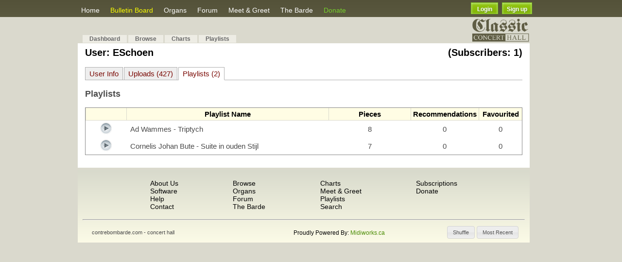

--- FILE ---
content_type: text/html; charset=UTF-8
request_url: https://contrebombarde.com/concerthall/user/2382/playlists
body_size: 6258
content:
<!DOCTYPE html PUBLIC "-//W3C//DTD XHTML 1.0 Strict//EN" "https://www.w3.org/TR/xhtml1/DTD/xhtml1-strict.dtd">
<html xmlns="https://www.w3.org/1999/xhtml" xmlns:v="urn:schemas-microsoft-com:vml">
<head>
	<base href="https://contrebombarde.com/concerthall/" />
	<meta name="keywords" content="Hauptwerk, pipe organ, pipe organ, music">
	<meta name="description" content="A community of pipe organ enthusiasts who create, share and listen to wav and mp3 music created using Hauptwerk virtual organ software.">
	<meta name="author" content="Organ Works">
	<meta charset="UTF-8">

	<!-- favicon -->
	<link rel="icon" type="image/png" href="https://contrebombarde.com/concerthall/images/cb_icon.png">

	<!-- google translator -->
	<meta name="google-translate-customization" content="f7aa4bc58adb4183-a53935cc22cb42c7-g49f48f757ca9438d-16"></meta>

	<meta http-equiv="Content-Type" content="text/html; charset=utf-8">
	<title>contrebombarde.com concert hall</title>

	<link rel="stylesheet" href="css/modal.css" type="text/css" media="screen" charset="utf-8">
	<link rel="stylesheet" href="css/master.css" type="text/css" media="screen" charset="utf-8">
	<link rel="stylesheet" href="css/lightbox.css" type="text/css" media="screen" charset="utf-8">
	<link rel="alternate" type="application/rss+xml" title="ContreBombarde.com Concert Hall" href="https://contrebombarde.com/concerthall/feed"/>
	<link rel="stylesheet" href="css/smoothness/jquery-ui-1.8.12.custom.css" type="text/css" media="screen" title="no title" charset="utf-8">
	<link href='https://fonts.googleapis.com/css?family=Dancing+Script' rel='stylesheet' type='text/css'>
	<!--[if lte IE 6]><link rel="stylesheet" href="css/lteie6.css" type="text/css" media="screen" title="stylesheet" charset="utf-8"><![endif]-->
	<script src="https://contrebombarde.com/concerthall/javascript/jquery-1.3.2.min.js"></script>
	<!--<script>jqcc = jQuery.noConflict(true);</script>-->
	<script src="https://contrebombarde.com/concerthall/javascript/jquery-1.4.4.min.js"></script>
	<!--<script>$.noConflict();</script>-->
	
	<script src="javascript/jquery-ui-1.8.12.custom.min.js" type="text/javascript" charset="utf-8"></script>

	
	<script type="text/javascript" charset="utf-8" src="javascript/prototype.js"></script>
	<script type="text/javascript" charset="utf-8" src="javascript/scriptaculous.js"></script>
	<script type="text/javascript" charset="utf-8" src="javascript/lightbox.js"></script>
	<script type="text/javascript" charset="utf-8" src="javascript/playlist.js"></script>
	<script src="https://contrebombarde.com/concerthall/public/shared/js/flash.js" type="text/javascript"></script>
	<script type="text/javascript" charset="utf-8">var site_url = 'https://contrebombarde.com/concerthall/'</script>


	<script type="text/javascript" charset="utf-8" src="javascript/modal.js"></script>
	
	
	<script>
	!function(f,b,e,v,n,t,s){if(f.fbq)return;n=f.fbq=function(){n.callMethod?

	n.callMethod.apply(n,arguments):n.queue.push(arguments)};if(!f._fbq)f._fbq=n;

	n.push=n;n.loaded=!0;n.version='2.0';n.queue=[];t=b.createElement(e);t.async=!0;

	t.src=v;s=b.getElementsByTagName(e)[0];s.parentNode.insertBefore(t,s)}(window,

	document,'script','//connect.facebook.net/en_US/fbevents.js');

	fbq('init', '1131376200225609');

	fbq('track', "PageView");</script>

	<noscript><img height="1" width="1" style="display:none"

	src="https://www.facebook.com/tr?id=1131376200225609&ev=PageView&noscript=1"

	/></noscript>

</head>
<body>

<a href="https://contrebombarde.com/concerthall/home/register_form" title="Register"><div id="signup_ribbon"></div></a>
<div>
	<div id="header_bg"></div>
	<div id="pipes_bg"></div>

	<div id="container">
		<div id="header">
			<ul id="header_menu">
				<li id="header_browse"><a href="https://contrebombarde.com/concerthall/">Home</a></li>
				<!--<li id="header_charts"><a href="https://contrebombarde.com/concerthall/home/charts">Charts</a></li>-->
				<li id="header_browse"><a href="https://contrebombarde.com/concerthall/board" style="color: #fbff00;font-size: 14px;">Bulletin Board</a></li>
				<li id="header_charts"><a href="https://contrebombarde.com/concerthall/organs/dashboard">Organs</a></li>
				<li id="header_charts"><a href="https://contrebombarde.com/concerthall/home/forum">Forum</a></li>
				<li id="header_charts"><a href="https://contrebombarde.com/concerthall/home/locator">Meet & Greet</a></li>
				<li id="header_charts"><a href="https://contrebombarde.com/concerthall/home/articles">The Barde</a></li>
				<!--<li id="header_help">Help
					<ul style="position:absolute;margin-top:3px;">
						<a href="https://contrebombarde.com/concerthall/home/tutorials"><li>Tutorials</li></a>
						<a href="https://contrebombarde.com/concerthall/home/started"><li>Getting Started</li></a>-->
						<!--<a href="https://contrebombarde.com/concerthall/home/recent_changes"><li>Recent Changes </li></a>-->
						<!--<a href="https://contrebombarde.com/concerthall/home/upload_features"><li>Upload Features</li></a>
						<a href="https://contrebombarde.com/concerthall/home/contact"><li>Contact Us</li></a>
					</ul>
				</li>-->
				<li><a href="https://contrebombarde.com/concerthall/home/donate" style="color:#77D12C;">Donate</a></li>
				<!--<a href="https://www.midiworks.ca" target="_blank"><li style="color:#91fe00;">MIDIWorks</li></a>-->
				<!--<a href="https://contrebombarde.com/concerthall/home/contact"><li>Contact</li></a>-->
			</ul>

			<div style="float:right;margin-top:5px;margin-right:25px;">
									<button class="custom_login myBtn" name="login" id='login_exp' value="Login" />Login</button>&nbsp;&nbsp;<button class="custom_login" style="width:62px;" onclick="sign_up_page();">Sign up</button>
							</div>

			<script>
				/*jQuery(document).ready(function(){
					jQuery('#my_acc_but').mouseover(function(){
						jQuery('.my_acc_opt').show();
					});
					jQuery('#my_acc_but').mouseout(function(){
						jQuery('.my_acc_opt').hide();
					});
					jQuery('.my_acc_opt').mouseover(function(){
						event.stopPropagation();
					});
				});*/
			</script>

			<!--<a href="https://contrebombarde.com/concerthall/" title=""><img id="header_img" src="images/header_2.png"/></a>-->

		</div>
		
				
		</div>
		
		<div id="header_submenu">
		<div id="container">

				<table align=center width=100%>
					<tr>
						<td width=38>&nbsp</td>
						<td width=500>
						<form action="https://classicorgan.createsend.com/t/r/s/jkykku/" method="post"> 
						Subscribe to our mailing list to get news, specials and updates: &nbsp;&nbsp;&nbsp; Name: <input type="text" name="cm-name" id="name" value="" maxlength="500" size="" /> Email: <input type="text" name="cm-jkykku-jkykku" id="jkykku-jkykku" value="" maxlength="500" size="" /> <input type="submit" value="Subscribe" /></form></td>
					</tr>
				</table>
		</div>
		</div>
		
		<div id="container">
	
		
		<a href="https://contrebombarde.com/concerthall/home/about_us"><img src="https://contrebombarde.com/concerthall/images/mini_banner3.jpg" style="width: 120px;float: right;margin:-33px 30px 0px 0;" /></a>
				
		<div id="page_top">

			<div style="" class="social_media_menu">
				<a href="https://www.facebook.com/ContrebombardeConcertHall" target="_blank"><img src="images/fb_icon.png" style="width:32px;" /></a>
				&nbsp;<a href="https://twitter.com/CBConcertHall" target="_blank"><img src="images/twitter_icon.png" style="width:32px" /></a>
			</div>


						
			<ul id="tabnav">
				<li><a href="https://contrebombarde.com/concerthall/home/dashboard">Dashboard</a></li>
			
							<li><a href="https://contrebombarde.com/concerthall/home/browse">Browse</a></li>
				<li id="header_charts"><a href="https://contrebombarde.com/concerthall/home/charts">Charts</a></li>
				<li><a href="https://contrebombarde.com/concerthall/playlists">Playlists</a></li>
											<!--<li><a href="https://contrebombarde.com/concerthall/home/advanced_search">Advanced Search</a></li>-->
				<!--<li><a href="https://contrebombarde.com/concerthall/home/faq">FAQ</a></li>-->
				<!--<li><a href="https://contrebombarde.com/concerthall/home/request_list">Requests</a></li>-->
			</ul>
		
			
		</div>
	
		<script>
		function sign_up_page(){
			event.stopPropagation();
			event.preventDefault();
			window.location.href="https://contrebombarde.com/concerthall/home/register_form";
		}
		</script>

	    <div id="page">
			<!--<script type="text/javascript"><!--
				google_ad_client = "ca-pub-2533485892432939";
				/* Contrebombarde Link Unit 728x15 */
				google_ad_slot = "0592909086";
				google_ad_width = 728;
				google_ad_height = 15;
			</script>
			<script type="text/javascript"
				src="https://pagead2.googlesyndication.com/pagead/show_ads.js">
			</script>-->
		
												

<script>
	function checkCookie(){
	    var cookieEnabled = navigator.cookieEnabled;
	    if (!cookieEnabled){ 
	        document.cookie = "testcookie";
	        cookieEnabled = document.cookie.indexOf("testcookie")!=-1;
	    }
	    return cookieEnabled || showCookieFail();
	}

	function showCookieFail(){
	  alert("Cookies are currently disabled. Please enable them before continuing with site.");
	}

	checkCookie();
</script>
<script src="javascript/concert_hall.js" type="text/javascript" charset="utf-8"></script>

<div id="subsribers" style="margin: 10px 0;font-size:18px;float:right;"><h1>
	
	(Subscribers: 1)</h1>
</div>
<div class="section_title"><h1>User: ESchoen</div>



			<ul class="tertiary_nav" style="margin-top: 20px;border-bottom: 1px solid #AFAFAF;height: 20px;padding-bottom: 1px;">
			<a href="https://contrebombarde.com/concerthall/user/2382"><li class="options " style="margin-left:-40px;" id="user_info">User Info</li></a>
			<a href="https://contrebombarde.com/concerthall/user/2382/uploads"><li class="options " id="user_uploads">Uploads (427)</li></a>
			<a href="https://contrebombarde.com/concerthall/user/2382/playlists"><li class="options active" id="user_playlists">Playlists (2)</li></a>
		</ul>
			
	

<!-- Playlists -->

<div id="con_user_playlists" class="user_cat" style="clear:both;padding-bottom:10px;">
	<h3>Playlists</h3>

	
		

		<table id="playlists" style="border: 1px solid #878787;">
		<thead>
			<tr>
				<th width="10%">&nbsp;</th>
				<th width="50%">Playlist Name</th>
				<th width="20%">Pieces</th>
				<th width="10%">Recommendations</th>
				<th width="10%">Favourited</th>
			</tr>
		</thead>
							<tr>
					<td style='text-align:center;'>
						<a href="https://contrebombarde.com/concerthall/playlist/listen/887" title="Listen" class="playlist"><img src="images/24x24/play.png"></a>
											</td>
					<td>
						Ad Wammes - Triptych											</td>
					<td><center>8</center></td>
					<td><center>0</center></td>
					<td><center>0</center></td>
				</tr>
							<tr>
					<td style='text-align:center;'>
						<a href="https://contrebombarde.com/concerthall/playlist/listen/886" title="Listen" class="playlist"><img src="images/24x24/play.png"></a>
											</td>
					<td>
						Cornelis Johan Bute - Suite in ouden Stijl											</td>
					<td><center>7</center></td>
					<td><center>0</center></td>
					<td><center>0</center></td>
				</tr>
					</table>

	</div>


<p style="clear:both;"></p>


<script>
	function contact_user(){
		Effect.toggle('contact_user_form', 'blind');
	}

	function send_message(){
		jQuery.ajax({
				    url: site_url+'home/send_user_message',
				    type: 'POST',
				    data:{ 	from: "",
				    		to: "2382",
				    		message: jQuery('#your_message').val(),
				    		},
				    cache: false,
				    dataType: 'json',
				    success: function(data)
				    {	
						if(data.s_status == 'success'){
							alert('Message sent to user!');
				    		jQuery('#your_message').val('');
				    		jQuery('#contact_user_form').hide();

						}else{
							alert(data.msg);
						}	    		
				    },
				    error: function(jqXHR, textStatus, errorThrown)
				    {
					        	
				    }
				});
	}
</script>

</div>
<p></p>
<div id="footer">

<ul class='footer_ul'>
	<li>
		<ul>
			<li><a href="https://contrebombarde.com/concerthall/home/about_us">About Us</a></li>
			<li><a href="https://contrebombarde.com/concerthall/home/software_info">Software</a></li>
			<li><a href="https://contrebombarde.com/concerthall/home/started">Help</a></li>
			<li><a href="https://contrebombarde.com/concerthall/home/contact">Contact</a></li>
		</ul>
	</li>
	
	<li>
		<ul>
			<li><a href="https://contrebombarde.com/concerthall/home/browse">Browse</a></li>
			<li><a href="https://contrebombarde.com/concerthall/organs/dashboard">Organs</a></li>
			<li><a href="https://contrebombarde.com/concerthall/home/forum">Forum</a></li>
			<li><a href="https://contrebombarde.com/concerthall/home/articles">The Barde</a></li>
		</ul>
	</li>

	<li>
		<ul>
			<li><a href="https://contrebombarde.com/concerthall/home/charts">Charts</a></li>
			<li><a href="https://contrebombarde.com/concerthall/home/locator">Meet & Greet</a></li>
			<li><a href="https://contrebombarde.com/concerthall/playlists">Playlists</a></li>
			<li><a href="https://contrebombarde.com/concerthall/home/advanced_search">Search</a></li>
		</ul>
	</li>

	<li>
		<ul>
			<li><a href="https://contrebombarde.com/concerthall/home/user_subscribe">Subscriptions</a></li>
			<li><a href="https://contrebombarde.com/concerthall/home/donate">Donate</a></li>
		</ul>
	</li>
</ul>

<hr style="margin-bottom: 10px;" />

	<div class="player">
		<a href="playlist/shuffle" class="playlist">Shuffle</a>
		<a href="playlist/most_recent" class="playlist">Most Recent</a>
	</div>
	<div class="footer_text">
		contrebombarde.com - concert hall
	</div>

	<div id="google_translate_element" style="float:right;margin-right:100px;margin-top:2px;"></div><script type="text/javascript">
	function googleTranslateElementInit() {
		new google.translate.TranslateElement({pageLanguage: 'en', layout: google.translate.TranslateElement.InlineLayout.SIMPLE, gaTrack: true, gaId: 'UA-4260051-1'}, 'google_translate_element');
	}
	</script><script type="text/javascript" src="//translate.google.com/translate_a/element.js?cb=googleTranslateElementInit"></script>

	<div style="float:right;padding:9px 40px 0 0;color:black;font-size:12px;">Proudly Powered By: <span><a href="https://midiworks.ca" target="_blank" style="color:#488B00;">Midiworks.ca</a></span></div>

	<p style='clear:both;'></p>


</div>		
</div>	
</div>


<script type="text/javascript">

	var gaJsHost = (("https:" == document.location.protocol) ? "https://ssl." : "https://www.");
	document.write(unescape("%3Cscript src='" + gaJsHost + "google-analytics.com/ga.js' type='text/javascript'%3E%3C/script%3E"));
	
</script>

<script type="text/javascript">

	var pageTracker = _gat._getTracker("UA-4260051-1");
	pageTracker._initData();
	pageTracker._trackPageview();

	jQuery(function() {
		jQuery('#footer a.playlist').button();
	});
	
</script>



</body>
</html>

<div id="lights_off" style="display:none;width:100%;height:100%;top:0;left:0;background-color:#000;opacity:0.8;z-index:1800;position:fixed;"></div>

<!--<div id="dialog-container" style='display:none;min-width: 100%;min-height: 100px;position: fixed;left: auto;top: 20%;z-index: 9999;'>-->
	
	<div id='login-dialog' style='display:none;'>

		<!--<h2 style='color: #fff;background-color: #58563d;padding: 7px;'>LOGIN</h2>-->

		<table>
			<tr>
				<td>Username:</td>
				<td><input type='text' name="user_name" id='user_name' placeholder='username or email' /></td>
			</tr>
			<tr>
				<td>Password:</td>
				<td><input type='password' name="password" id='password' maxlength='16' placeholder='password' /></td>
			</tr>
			<tr>
				<td></td>
				<td><span class='login_stat'></span></td>
			</tr>
			<tr>
				<td></td>
				<td><button class='exp-login custom_button'>Login</button><span class='loader'></td>
			</tr>
			<tr>
				<td></td>
				<td><p></p><a href="https://contrebombarde.com/concerthall/auth/forgotten_password">Forgot password?</a><p></p><p></p></td>
			</tr>
			<tr>
				<td></td>
				<td><img style='display:none;' class='loading' src="https://contrebombarde.com/concerthall/images/loading2.gif" /></span></td>
			</tr>
		</table>
		
	</div>
<!--</div>-->


<script>
	jQuery(document).ready(function(){

		jQuery('#login-dialog button.exp-login').click(function(){

			jQuery('#login-dialog .loading').show();

			//confirm fields are filled
			if( jQuery('#user_name').val() == '' || jQuery('#password').val() == '' ){
				//display error

				jQuery('#login-dialog .login_stat').html("<p style='color:red;'>Do not leave field(s) empty.</p>");
				jQuery('#login-dialog .loading').hide();

			}else{

				jQuery('#login-dialog .login_stat').html('');

				jQuery.ajax({
					url: "https://contrebombarde.com/concerthall/auth/login",
					type: 'POST',  // http method
					dataType: "json",
				    data: { 
				    	user_name: jQuery('#user_name').val(),
				    	password: jQuery('#password').val()
				    	},  // data to submit
				    success: function (data, status, xhr) {
				        
				        if(data.error_status){
				        	jQuery('#login-dialog .login_stat').html(data.error_msg);
				        	jQuery('#login-dialog .loading').hide();
				        }else{
				        	//reload page
				        	jQuery('#login-dialog .login_stat').html('<p style="color:green;">Login successful</p>');
				        	jQuery('#login-dialog .exp-login').hide();
				        	location.reload();
				        }
	

				        jQuery('#login-dialog .loading').hide();
				    },
				    error: function (jqXhr, textStatus, errorMessage) {
			            jQuery('#login-dialog .login_stat').html("<p style='color:red;'>Error logging in. Please contact admin.</p>");

						jQuery('#login-dialog .loading').hide();
				    }

				});
			}
			
		});

	});
</script><div id="lights_off" style="display:none;width:100%;height:100%;top:0;left:0;background-color:#000;opacity:0.8;z-index:1800;position:fixed;"></div>
	
	<div id='popup-dialog' style='display:none;'>
		<div class='content'></div>
		
		<p style='text-align:right;'><button class='close' style='padding: 5px 10px;'>OK</button></p>
	</div>
<!--</div>-->


<script>
	jQuery('#popup-dialog .close').click(function(){
		jQuery('#popup-dialog').dialog('close');
	});
		 
</script><div id="lights_off" style="display:none;width:100%;height:100%;top:0;left:0;background-color:#000;opacity:0.8;z-index:1800;position:fixed;"></div>
	
	<div id='confirm-dialog' style='display:none;'>
		<div class='content'></div>
		
		<input type='hidden' id='confirm_func' value='' />
		<p style='text-align:right;'><button class='confirm' style='padding: 5px 10px;'>OK</button> &nbsp; <button class='close' style='padding: 5px 10px;'>Cancel</button> </p>
	</div>
<!--</div>-->

<script>
	jQuery('#confirm-dialog .confirm').click(function(){
		var function_name = jQuery('#confirm_func').val();

		window[function_name]();


		jQuery('#confirm-dialog').dialog('close');
	});

	jQuery('#confirm-dialog .close').click(function(){
		jQuery('#confirm-dialog').dialog('close');
	});
		 
</script>

<script>
function isFlashEnabled()
{
    var hasFlash = false;
    try
    {
        var fo = new ActiveXObject('ShockwaveFlash.ShockwaveFlash');
        if(fo) hasFlash = true;
    }
    catch(e)
    {
        if(navigator.mimeTypes ["application/x-shockwave-flash"] != undefined) hasFlash = true;
    }
    return hasFlash;
}

if( !isFlashEnabled() ){
	/*jQuery('#page').prepend('<div class="error" style="padding:7px;background:none;">FLASH NOT ENABLED ON YOUR BROWSER. PLEASE ENABLE FOR SITE TO WORK PROPERLY</div>');*/
}

</script>

--- FILE ---
content_type: text/javascript
request_url: https://contrebombarde.com/concerthall/public/shared/js/flash.js
body_size: 154
content:
// jQuery.noConflict();
// jQuery(document).ready(function($) {
jQuery( document ).ready(function() {
    jQuery("#flashMessage").show("normal",
        function()
        {
            jQuery("#flashMessage").fadeOut(10000);
        }
        );
}); 